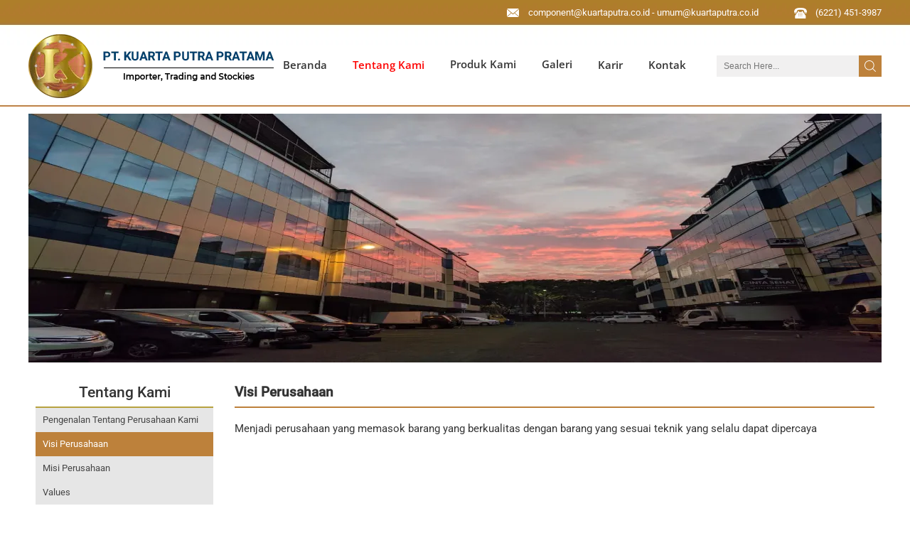

--- FILE ---
content_type: text/html;charset=UTF-8
request_url: https://www.kuartaputra.com/Tentang-Kami/Visi-Perusahaan.html
body_size: 10822
content:
<!DOCTYPE html> 
<html lang='en-US'   itemscope itemtype='http://schema.org/ItemPage'>

<head>
<meta http-equiv='Content-Type' content='text/html;charset=utf-8' />
<style>@font-face {
  font-family: 'Economica';
  font-style: normal;
  font-weight: 400;
  font-display: swap;
  src: url(/~font/1a804f1d58ddbf355279affb0b223313.woff) format('woff');
}
@font-face {
  font-family: 'Open Sans';
  font-style: normal;
  font-weight: 400;
  font-stretch: normal;
  font-display: swap;
  src: url(/~font/b21b4060a8f37f4c4d82321b47a8b961.woff) format('woff');
}
@font-face {
  font-family: 'Open Sans';
  font-style: normal;
  font-weight: 500;
  font-stretch: normal;
  font-display: swap;
  src: url(/~font/fe2b50c43cc5c3499ba68d24f4239423.woff) format('woff');
}
@font-face {
  font-family: 'Open Sans';
  font-style: normal;
  font-weight: 600;
  font-stretch: normal;
  font-display: swap;
  src: url(/~font/256848f29d29fc2f07d1c471feeda653.woff) format('woff');
}
@font-face {
  font-family: 'PT Sans';
  font-style: normal;
  font-weight: 400;
  font-display: swap;
  src: url(/~font/4d801e4e79839462f9e3b60dac259c80.woff) format('woff');
}
@font-face {
  font-family: 'Raleway';
  font-style: normal;
  font-weight: 400;
  font-display: swap;
  src: url(/~font/1a41f3b203af47d979198dbb622d197f.woff) format('woff');
}
@font-face {
  font-family: 'Roboto';
  font-style: normal;
  font-weight: 300;
  font-stretch: normal;
  font-display: swap;
  src: url(/~font/56e4fa902defe5f73fcbdad7a50b0eba.woff) format('woff');
}
@font-face {
  font-family: 'Roboto';
  font-style: normal;
  font-weight: 400;
  font-stretch: normal;
  font-display: swap;
  src: url(/~font/3cf4a51199e4894ad9259280892a7317.woff) format('woff');
}
@font-face {
  font-family: 'Roboto';
  font-style: normal;
  font-weight: 500;
  font-stretch: normal;
  font-display: swap;
  src: url(/~font/6fd00d5509b030de8255ee689644162c.woff) format('woff');
}
</style>
<link rel='stylesheet' type='text/css' href='/~css/598_2.css'>

			<script type="text/javascript">
				var deferred_js = [];
				var later_fn = [];
				var last_deferred_js = [];
				var defer_on_load = false;
				var defer_on_activity = false;
				var defer_start = false;
				var defer_finish = false;
				function downloadJSAtOnload() {
					defer_on_load = true;
					//start_defer();
				}
				function downloadJSAtOnActivity(){
					defer_on_activity = true;
					start_defer();
				}
				function start_defer(){
					var ua = navigator.userAgent;
					if(defer_on_load && (defer_on_activity || ( ( /iPad/i.test(ua) || /iPhone OS/i.test(ua) ) || "ontouchstart" in window || "onmsgesturechange" in window )) && defer_start == false){
						defer_start = true;
						if (window.removeEventListener){
							window.removeEventListener("load", downloadJSAtOnload, false);
							window.removeEventListener("mousemove", downloadJSAtOnActivity, false);
							window.removeEventListener("scroll", downloadJSAtOnActivity, false);
						}else if (window.detachEvent){
							window.detachEvent("onload", downloadJSAtOnload);
							window.detachEvent("onmousemove", downloadJSAtOnActivity);
							window.detachEvent("onscroll", downloadJSAtOnActivity);
						}else{
							window.onload = null;
							window.onmousemove = null;
							window.onscroll = null;
						}
						for( var d = 0 ; d < deferred_js.length ; d++ ){
							var element = document.createElement("script");
							element.async = false;
							element.charset = "UTF-8";
							//element.setAttribute("crossorigin","*");
							element.src = deferred_js[d];
							document.body.appendChild(element);
						}
						for( var d = 0 ; d < last_deferred_js.length ; d++ ){
							var element = document.createElement("script");
							element.async = false;
							element.charset = "UTF-8";
							//element.setAttribute("crossorigin","*");
							element.src = last_deferred_js[d];
							document.body.appendChild(element);
						}
					}
				}
				if (window.addEventListener){
					window.addEventListener("load", downloadJSAtOnload, false);
					window.addEventListener("mousemove", downloadJSAtOnActivity, false);
					window.addEventListener("scroll", downloadJSAtOnActivity, false);
				}else if (window.attachEvent){
					window.attachEvent("onload", downloadJSAtOnload);
					window.attachEvent("onmousemove", downloadJSAtOnActivity);
					window.attachEvent("onscroll", downloadJSAtOnActivity);
				}else{
					window.onload = downloadJSAtOnload;
					window.onmousemove = downloadJSAtOnActivity;
					window.onscroll = downloadJSAtOnActivity;
				}
			</script>
			
	<title>Visi Perusahaan | Tentang Kami | PT.Kuarta Putra Pratama</title>
	<meta name="twitter:title" content="Visi Perusahaan | Tentang Kami | PT.Kuarta Putra Pratama">
	<meta property="og:title" itemprop="name" content="Visi Perusahaan | Tentang Kami | PT.Kuarta Putra Pratama">
	
					<meta itemprop="image" content="https://www.kuartaputra.com/~img/slide_5-fad44-2494_114-twebp80.webp">
					<meta name="twitter:image:src" content="https://www.kuartaputra.com/~img/slide_5-fad44-2494_114-twebp80.webp">
					<meta property="og:image" itemprop="image" content="https://www.kuartaputra.com/~img/slide_5-fad44-2494_114-twebp80.webp">
					
				<meta property="article:published_time" content="2016-09-07T13:32:02+07:00">
				
				<meta property="article:section" content="Tentang Kami">
				
		<meta name="twitter:card" content="summary_large_image">
		<meta property="og:url" itemprop="url" content="https://www.kuartaputra.com/Tentang-Kami/Visi-Perusahaan.html">
		<meta property="og:type" content="article">


<!-- Global Variables : Head HTML -->
<script src='/~sjs/jquery.min.js'></script><style>.diagonalTitle {	background-color: #0060a7;	transform: skewX(30deg);	transform-origin: top;	margin: 10px;	/* Zentriert den Inhalt */	display: flex;	justify-content: left;padding-left:25px;padding-right:40px;padding-top:10px;padding-bottom:10px;	align-items: left;background-image: linear-gradient(to right, #0060a7 , white);}.diagonalTitle > span {	transform: skewX(-30deg);}.diagonal {	background-color: #0060a7;	transform: skewX(30deg);	transform-origin: top;	margin: 10px;	/* Zentriert den Inhalt */	display: flex;	justify-content: left;padding-left:25px;padding-right:40px;padding-top:10px;padding-bottom:10px;	align-items: left;background-image: linear-gradient(to right, #0060a7 , white);}.diagonal > span {	transform: skewX(-30deg);}.max_width_seratus_persen {	width:100% !important;	max-width:600px !important;	margin-left:auto;	margin-right:auto;}.border_tipuan {	border-left:5px solid rgba(0,0,0,0) !important;	border-right:5px solid rgba(0,0,0,0) !important;	box-sizing: border-box;	}	.center_desain {	text-align: center !important;}.ellipsis4 {    display: -webkit-box;    text-overflow: ellipsis;    overflow: hidden;    -webkit-line-clamp: 4;    -webkit-box-orient: vertical;}</style><script>$(function(){  $(".MotongText").each(function(i){    len=$(this).text().length;    if(len>160)    {      $(this).text($(this).text().substr(0,160)+'...');    }  });});</script>


			<script>

				var later_rendered = false;
				
				document.onreadystatechange = function(){
					console.log( document.readyState );
					if( document.readyState === 'complete' ){
						console.log( 'Ready State' );
						document.addEventListener( 'mousemove', render_delayed );
						document.addEventListener( 'touchstart', render_delayed );
						document.addEventListener( 'keypress', render_delayed );
						document.addEventListener( 'scroll', render_delayed );
					}
				}
			
				
				function render_delayed(){
					if( later_rendered == false ){
						console.log( 'Delayed Render!' );
						later_rendered = true;
			
						for (var i = 0; i < later_fn.length; ++i) {
							later_fn[i]();
						}
			
						//Remove all event listener
						document.removeEventListener( 'mousemove', render_delayed );
						document.removeEventListener( 'touchstart', render_delayed );
						document.removeEventListener( 'keypress', render_delayed );
						document.removeEventListener( 'scroll', render_delayed );
			
					}
					
				}
			</script>


		
			<link rel="alternate" media="only screen and (max-width: 640px)" href="https://www.kuartaputra.com/m/Tentang-Kami/Visi-Perusahaan.html" />
			<link rel="alternate" media="handheld" href="https://www.kuartaputra.com/m/Tentang-Kami/Visi-Perusahaan.html" />
		
			<link rel="canonical" href="https://www.kuartaputra.com/Tentang-Kami/Visi-Perusahaan.html" >
		
		<link rel="shortcut icon" href="/favicon.ico">
	
		<script type="text/javascript">
		var host = location.host.replace("www\.", "");
		host = host.replace("cdn\.", "");
		if(host.indexOf("m.") == 0){
			host = host.replace("m\.", "");
		}
		var protocol = "https:";
		</script>
	
		<script type="text/javascript">
			var host_api = "https://api.ikt.co.id/3299";
		</script>
	
		<script>
		function render_recaptcha(){

			console.log( 'Render Recaptcha' );
			var sr,tr; sr = document.createElement('script'); sr.type = 'text/javascript';
			sr.src = 'https://www.google.com/recaptcha/api.js'; sr.async = true;
			sr.onload = sr.onreadystatechange = function() {}
			tr = document.getElementsByTagName('script')[0]; tr.parentNode.insertBefore(sr, tr);
		}
		later_fn.push( render_recaptcha );
		</script>
		
			<!-- Load ALTCHA Widget Script -->
    		<script type='module' src='https://cdn.jsdelivr.net/npm/altcha/dist/altcha.min.js'></script>
			<style>
				.chacha{
					display:none !important;
				}
				.altcha[data-state='verified']{
					display: none;
				}

				/* ALTCHA Widget Label Override Styles */
				altcha-widget .altcha-label,
				altcha-widget label.altcha-label {
					position: static !important;
					display: block !important;
					visibility: visible !important;
					opacity: 1 !important;
					font-size: 14px !important;
					font-weight: normal !important;
					color: #333 !important;
					margin: 8px 0 !important;
					padding: 0 !important;
					line-height: 1.4 !important;
					text-align: left !important;
					background: transparent !important;
					border: none !important;
					width: auto !important;
					height: auto !important;
					top: auto !important;
					left: auto !important;
					right: auto !important;
					bottom: auto !important;
					z-index: auto !important;
					transform: none !important;
					overflow: visible !important;
					white-space: normal !important;
					text-indent: 0 !important;
					letter-spacing: normal !important;
					word-spacing: normal !important;
					text-decoration: none !important;
					text-transform: none !important;
					text-shadow: none !important;
					box-shadow: none !important;
					outline: none !important;
					float: none !important;
					clear: none !important;
					vertical-align: baseline !important;
				}
				
				/* ALTCHA Widget Container Styles */
				altcha-widget {
					display: block !important;
					position: relative !important;
					width: 100% !important;
					max-width: 400px !important;
					margin: 10px 0 !important;
					padding: 0 !important;
					background: transparent !important;
					border: none !important;
					box-sizing: border-box !important;
				}
				
				/* ALTCHA Input Field Styles */
				altcha-widget input[type='checkbox'],
				altcha-widget .altcha-checkbox {
					position: static !important;
					display: inline-block !important;
					visibility: visible !important;
					opacity: 1 !important;
					width: auto !important;
					height: auto !important;
					margin: 0 8px 0 0 !important;
					vertical-align: middle !important;
				}
				
				/* ALTCHA Text and Status */
				altcha-widget .altcha-text,
				altcha-widget .altcha-status {
					position: static !important;
					display: inline !important;
					visibility: visible !important;
					opacity: 1 !important;
					font-size: 14px !important;
					color: #333 !important;
					vertical-align: middle !important;
				}
			</style>
		

<!-- Inject App CSS -->
<link href='/~dist/assets/app.css' rel='stylesheet'>


</head>
<body>
					<!-- Google Font Preload Hack -->	
					<div style='opacity:0; display: block; position: fixed; visibility: hidden;'>
			
<span style="font-family: 'Economica'; font-weight: 400; font-style: normal">a</span>
<span style="font-family: 'Open Sans'; font-weight: 400; font-style: normal">a</span>
<span style="font-family: 'Open Sans'; font-weight: 500; font-style: normal">a</span>
<span style="font-family: 'Open Sans'; font-weight: 600; font-style: normal">a</span>
<span style="font-family: 'PT Sans'; font-weight: 400; font-style: normal">a</span>
<span style="font-family: 'Raleway'; font-weight: 400; font-style: normal">a</span>
<span style="font-family: 'Roboto'; font-weight: 300; font-style: normal">a</span>
<span style="font-family: 'Roboto'; font-weight: 400; font-style: normal">a</span>
<span style="font-family: 'Roboto'; font-weight: 500; font-style: normal">a</span>
		</div><div class='body style_2494_57'><!-- General JS - At the Top No Need To Refresh -->
<script type='text/javascript'>

//Dropdown Link!
function ikt_dropdown_link( target ){
	var target_selected_value = target.options[target.selectedIndex].value;
	if( target_selected_value.length > 0 ){
		window.location = target_selected_value;
	}
}

//We always set the cookie at server level and read it at client level
function ikt_get_cookie(cookie_name) {
	var name = cookie_name + '=';
	var cookie_arr = document.cookie.split(';');
	for(var i=0; i<cookie_arr.length; i++) {
		var cookie = cookie_arr[i];
		while (cookie.charAt(0)==' ') cookie = cookie.substring(1);
		if (cookie.indexOf(name) == 0) return cookie.substring(name.length,cookie.length);
	}
	return '';
}
//First used to reset the FBQ Purchase Flag
function ikt_set_cookie(cookie_name, cookie_value, expires) {
	var d = new Date();
	d.setTime(d.getTime() + (expires * 24 * 60 * 60 * 1000));
	expires = 'expires=' + d.toUTCString();
	document.cookie = cookie_name + '=' + cookie_value +'; ' + expires + ';domain=.' + host + ';path=/' ;
}
function ikt_get_query(variable)
{
       var query = window.location.search.substring(1);
       var vars = query.split('&');
       for (var i=0;i<vars.length;i++) {
               var pair = vars[i].split('=');
               if(pair[0] == variable){return pair[1];}
       }
       return('');
}

//Custom SetInterval and SetTimeout
//Override SetTimeout
setTimeout = (function( oldsetInterval){
    var _id = 0;
    var registered=[],
    f = function(a,b){
        var id = _id++;
        var timeout = b;
        var func = a;
        function intermittent(){
            func();
        }
        return registered[ id ] = oldsetInterval( intermittent, b )
    };
    f.clearAll = function(){
        var r;
        while( r = registered.pop()) { 
        	clearTimeout( r );
        }       
    };
    return f;    
})(window.setTimeout);

//Override SetInterval
setInterval = (function( oldsetInterval){
	var _id = 0;
    var registered=[],
    f = function(a,b){
		var id = _id++;
        return registered[ id ] = oldsetInterval(a,b)
    };
    f.clearAll = function(){
        var r;
        while( r = registered.pop()) { 
        	clearInterval( r );
        }       
    };
    return f;    
})(window.setInterval);

</script>
	

<!-- Global Variables : Top Body HTML -->

<!-- Inject App TOP HTML -->
<div data-barba='wrapper' id='barba_wrapper'>
<div data-barba='container' data-barba-namespace='detail_a_about' id='barba_container'>

<!-- Inject App HTML -->

<!-- Additional CSS Inside Body Container -->
<style type="text/css">
.fu { text-decoration: underline; }</style>


<div class='design_598_2' id='design'>
<header class='lay_598_5  ' id='ins_598_5'  ><div class='lay_598_1   data_3299_921'  itemscope itemtype='http://schema.org/Thing' ><a class='style_2494_55 data_598_1 link' href='mailto:component@kuartaputra.co.id - umum@kuartaputra.co.id' >component@kuartaputra.co.id - umum@kuartaputra.co.id</a><a class='style_2494_55 data_598_3 link' href='tel:PT. KUARTA PUTRA PRATAMA' >(6221) 451-3987</a><meta itemprop='name' content='Header Contact Information' /></div><div class='lay_2494_110   data_2494_496'  itemscope itemtype='http://schema.org/Thing' ><a class='data_2494_340 link' href='https://www.kuartaputra.com/' ><img itemprop='image'  class='style_3299_110' src='https://www.kuartaputra.com/~img/1_logo-8baba-3299_117-t3299_110.webp' alt='Logo' /></a><meta itemprop='name' content='Logo' /></div><nav class='lay_598_6   data_2494_500'  ><a class='style_598_1 data_598_12 link' href='https://www.kuartaputra.com/' >Beranda</a><a class='active style_598_1 data_598_13 c_598_1 link' href='https://www.kuartaputra.com/Tentang-Kami.htm'>Tentang Kami</a><div class='lay_3299_324 popup   data_598_14'  ><div class='style_598_1 data_3299_985 text'  >Produk Kami</div><div class='lay_3299_325  popup_target  data_3299_986'  ><a  class='style_2494_60 c_3299_23' href='https://www.kuartaputra.com/Produk-Kami/Lightning-Protection.htm'  rel='tag'    ><span>Lightning Protection</span></a><a  class='style_2494_60 c_3299_24' href='https://www.kuartaputra.com/Produk-Kami/Retail.htm'  rel='tag'    ><span>Retail</span></a><a  class='style_2494_60 c_3299_25' href='https://www.kuartaputra.com/Produk-Kami/High-Voltage-Power.htm'  rel='tag'    ><span>High Voltage Power</span></a><a  class='style_2494_60 c_3299_26' href='https://www.kuartaputra.com/Produk-Kami/Medium-Voltage-Power.htm'  rel='tag'    ><span>Medium Voltage Power</span></a><a  class='style_2494_60 c_3299_31' href='https://www.kuartaputra.com/Produk-Kami/Mekanikal-Elektrikal-Plumbing.htm'  rel='tag'    ><span>Mekanikal Elektrikal Plumbing</span></a><a  class='style_2494_60 c_3299_39' href='https://www.kuartaputra.com/Produk-Kami/Sound-System.htm'  rel='tag'    ><span>Sound System</span></a></div></div><div class='lay_3299_324 popup   data_598_16'  ><div class='style_598_1 data_3299_985 text'  >Galeri</div><div class='lay_3299_325  popup_target  data_3299_986'  ><a  class='style_2494_60 c_3299_29' href='https://www.kuartaputra.com/Galeri/Foto.htm'  rel='tag'    ><span>Foto</span></a><a  class='style_2494_60 c_3299_30' href='https://www.kuartaputra.com/Galeri/Video.htm'  rel='tag'    ><span>Video</span></a></div></div><a class='style_598_1 data_598_55 c_2494_16 link' href='https://www.kuartaputra.com/Karir.htm' >Karir</a><a class='style_598_1 data_598_19 link' href='https://www.kuartaputra.com/Page/Hubungi-Kami.html' >Kontak</a></nav><form class='lay_598_4 style_598_10   data_2494_497'  method='post' action='https://kuartaputra.com/~secure/search.php'  ><div class='data_598_6 innerform form'  ><label  for='data-2494_497-598_6'><span></span><span class='description'></span></label><input  type='text' id='data-2494_497-598_6' name='keyword' class='single input '  required  placeholder='Search Here...'  /></div><input  class='data_598_7  style_2494_59' type='submit' value='' /><div class=' form'  ><input  type='hidden' name='category_id' value='3299_22' /></div><div id='hidden_2494_497' class='hidden_2494_497'><input type='hidden' name='layout_id' value='598_4' /><input type='hidden' name='instance_type' value='data' /><input type='hidden' name='instance_id' value='2494_497' /><input type='hidden' name='action' value='SEARCH' />
							<script type='text/javascript'>
							var secure_input	= document.createElement('input');
							secure_input.type	= 'hidden';
							secure_input.name	= 'secure';
							secure_input.value	= 'ef73125000e6fda2e4d3b7813ba55ec3';
							var secure_list_container = document.getElementsByClassName('hidden_2494_497');
							for ( i = 0 ; i < secure_list_container.length ; i++ ){
								secure_list_container[i].appendChild(secure_input);
							}
							</script>
												</div></form></header><div class='lay_598_25  ' id='ins_598_9'  ><img class='style_598_9 data_598_40' src='https://www.kuartaputra.com/~img/slide_5-286df-2494_114-t598_9.webp' alt='Visi Perusahaan'  /><div class='lay_2494_118   data_2494_353'  ><h2 class='style_2494_61'>Tentang Kami</h2><a  class='style_2494_60' href='https://www.kuartaputra.com/Tentang-Kami/Pengenalan-Tentang-Perusahaan-Kami.html'    ><span>Pengenalan Tentang Perusahaan Kami</span></a><a  class='active style_2494_60' href='https://www.kuartaputra.com/Tentang-Kami/Visi-Perusahaan.html'   ><span>Visi Perusahaan</span></a><a  class='style_2494_60' href='https://www.kuartaputra.com/Tentang-Kami/Misi-Perusahaan.html'    ><span>Misi Perusahaan</span></a><a  class='style_2494_60' href='https://www.kuartaputra.com/Tentang-Kami/Values.html'    ><span>Values</span></a></div><div class='lay_2494_217   data_598_41'  ><h1 class='style_2494_44 data_2494_734 text'  >Visi Perusahaan</h1><div class='style_598_5 data_2494_735 text'  >Menjadi perusahaan yang memasok barang yang berkualitas dengan barang yang sesuai teknik yang selalu dapat dipercaya<br></div></div></div><footer class='lay_598_13  ' id='ins_598_8'  itemscope itemtype='http://schema.org/Thing' ><div class='lay_3299_298   data_3299_933'  itemscope itemtype='http://schema.org/Thing' ><a class='data_3299_932 ~a_AUTOMATIC~ link' href='https://www.kuartaputra.com/Other-Information/Logo.html' ><img itemprop='image'  class='style_3299_111' src='https://www.kuartaputra.com/~img/logo_footoer-697ce-3299_118-t3299_111.webp' alt='Logo' /></a><meta itemprop='name' content='Logo' /></div><div class='lay_2494_126   data_2494_400'  itemscope itemtype='http://schema.org/Thing' ><div class='style_2494_46 data_2494_389 text'  >PT. KUARTA PUTRA PRATAMA</div><div class='style_2494_46 data_3299_995 text'  >Opening Time : 08.00 - 17.00 wib</div><div class='style_2494_46 data_2494_391 text'  >Alamat : <span itemprop='description'>Komplek Gading Bukit Indah Blok H/23 <br>Jl. Bukit Gading Raya - Kelapa Gading Permai <br>Jakarta Utara - 14240</span></div><div class='style_2494_46 data_2494_395 text'  >Telp : (6221) 451-3987</div><div class='style_2494_46 data_3299_994 text'  >Fax : (6221) 451-6479</div><div class='style_2494_46 data_2494_393 text'  >Email : component@kuartaputra.co.id - umum@kuartaputra.co.id</div><meta itemprop='name' content='Header Contact Information' /></div><div class='lay_2494_124   data_2494_398'  ><div class='style_2494_68 data_2494_390 text'  >Other Links</div><a class='active style_2494_66 data_2494_380 c_598_1 link' href='https://www.kuartaputra.com/Tentang-Kami.htm'>About Us</a><a class='style_2494_66 data_2494_381 c_3299_29 link' href='https://www.kuartaputra.com/Galeri/Foto.htm' >Gallery</a><a class='style_2494_66 data_2494_382 c_3299_27 link' href='https://www.kuartaputra.com/Testimonial.htm' >Testimonial</a><a class='style_2494_66 data_2494_384 c_2494_16 link' href='https://www.kuartaputra.com/Karir.htm' >Career</a><a class='style_2494_66 data_2494_1024 link' href='https://www.kuartaputra.com/Page/Hubungi-Kami.html' >Contact Us</a><a class='style_2494_66 data_2494_383 c_2494_17 link' href='https://www.kuartaputra.com/FAQ.htm' >FAQ</a><a class='style_2494_66 data_3299_998 link' href='https://www.kuartaputra.com/.html' >Warning</a></div><div class='lay_2494_128   data_2494_403'  ><div class='style_2494_68 data_2494_401 text'  >Social Media</div><div class='lay_598_12   data_2494_402'  ><div class='lay_598_11  '  ><a class='data_598_27 link' href='http://www.facebook.com' target='_blank' rel='author' ><img itemprop='image'  class='style_598_14' src='https://www.kuartaputra.com/~img/social_1-b1de1-598_5-t598_14.webp' alt='Facebook' /></a></div><div class='lay_598_11  '  ><a class='data_598_27 link' href='http://youtube.com' target='_blank' rel='author' ><img itemprop='image'  class='style_598_14' src='https://www.kuartaputra.com/~img/social_3-581ff-2494_34-t598_14.webp' alt='In' /></a></div><div class='lay_598_11  '  ><a class='data_598_27 link' href='https://www.instagram.com/kuartaputrapratama/?hl=id' target='_blank' rel='author' ><img itemprop='image'  class='style_598_14' src='https://www.kuartaputra.com/~img/social_2-3a26f-2494_35-t598_14.webp' alt='Instagram' /></a></div></div></div><div class='data_2494_352 text'  ></div><div class='lay_2494_202   data_598_25'  ><div class='style_2494_56 data_2494_657 text'  ><span itemprop='description'>Copyright © 2019 - PT.Kuarta Putra Pratama All Rights Reserved</span>,</div><a class='style_2494_56 data_2494_658 link'  href='https://www.ikt.co.id' rel='nofollow'  target='_blank' >Jasa Pembuatan Website by <i>IKT</i></a><a class='style_2494_56 data_2494_650 link'  onclick='return ikt_force_mobile(true);' href='https://www.kuartaputra.comhttps://www.kuartaputra.com/m/Tentang-Kami/Visi-Perusahaan.html' >Link Mobile</a></div><meta itemprop='name' content='Footer Copyright Information' /></footer><div class='overlay' style='z-index:9999;'><div class='popup_warper_centered'><div id='popup_loading' class='popup_window'><div class='lay_2346_45  '  ><div class='style_598_7 data_2346_126 text'  ><span class='fcffffff'><span class='facenter'><b>Loading Now</b><br>Please Wait</span></span></div></div></div></div></div>
</div>
<script type='text/javascript'>
	window.mobilecheck = function() {
		var check = false;
		(function(a,b){if(/(android|bb\d+|meego).+mobile|avantgo|bada\/|blackberry|blazer|compal|elaine|fennec|hiptop|iemobile|ip(hone|od)|iris|kindle|lge |maemo|midp|mmp|mobile.+firefox|netfront|opera m(ob|in)i|palm( os)?|phone|p(ixi|re)\/|plucker|pocket|psp|series(4|6)0|symbian|treo|up\.(browser|link)|vodafone|wap|windows ce|xda|xiino/i.test(a)||/1207|6310|6590|3gso|4thp|50[1-6]i|770s|802s|a wa|abac|ac(er|oo|s\-)|ai(ko|rn)|al(av|ca|co)|amoi|an(ex|ny|yw)|aptu|ar(ch|go)|as(te|us)|attw|au(di|\-m|r |s )|avan|be(ck|ll|nq)|bi(lb|rd)|bl(ac|az)|br(e|v)w|bumb|bw\-(n|u)|c55\/|capi|ccwa|cdm\-|cell|chtm|cldc|cmd\-|co(mp|nd)|craw|da(it|ll|ng)|dbte|dc\-s|devi|dica|dmob|do(c|p)o|ds(12|\-d)|el(49|ai)|em(l2|ul)|er(ic|k0)|esl8|ez([4-7]0|os|wa|ze)|fetc|fly(\-|_)|g1 u|g560|gene|gf\-5|g\-mo|go(\.w|od)|gr(ad|un)|haie|hcit|hd\-(m|p|t)|hei\-|hi(pt|ta)|hp( i|ip)|hs\-c|ht(c(\-| |_|a|g|p|s|t)|tp)|hu(aw|tc)|i\-(20|go|ma)|i230|iac( |\-|\/)|ibro|idea|ig01|ikom|im1k|inno|ipaq|iris|ja(t|v)a|jbro|jemu|jigs|kddi|keji|kgt( |\/)|klon|kpt |kwc\-|kyo(c|k)|le(no|xi)|lg( g|\/(k|l|u)|50|54|\-[a-w])|libw|lynx|m1\-w|m3ga|m50\/|ma(te|ui|xo)|mc(01|21|ca)|m\-cr|me(rc|ri)|mi(o8|oa|ts)|mmef|mo(01|02|bi|de|do|t(\-| |o|v)|zz)|mt(50|p1|v )|mwbp|mywa|n10[0-2]|n20[2-3]|n30(0|2)|n50(0|2|5)|n7(0(0|1)|10)|ne((c|m)\-|on|tf|wf|wg|wt)|nok(6|i)|nzph|o2im|op(ti|wv)|oran|owg1|p800|pan(a|d|t)|pdxg|pg(13|\-([1-8]|c))|phil|pire|pl(ay|uc)|pn\-2|po(ck|rt|se)|prox|psio|pt\-g|qa\-a|qc(07|12|21|32|60|\-[2-7]|i\-)|qtek|r380|r600|raks|rim9|ro(ve|zo)|s55\/|sa(ge|ma|mm|ms|ny|va)|sc(01|h\-|oo|p\-)|sdk\/|se(c(\-|0|1)|47|mc|nd|ri)|sgh\-|shar|sie(\-|m)|sk\-0|sl(45|id)|sm(al|ar|b3|it|t5)|so(ft|ny)|sp(01|h\-|v\-|v )|sy(01|mb)|t2(18|50)|t6(00|10|18)|ta(gt|lk)|tcl\-|tdg\-|tel(i|m)|tim\-|t\-mo|to(pl|sh)|ts(70|m\-|m3|m5)|tx\-9|up(\.b|g1|si)|utst|v400|v750|veri|vi(rg|te)|vk(40|5[0-3]|\-v)|vm40|voda|vulc|vx(52|53|60|61|70|80|81|83|85|98)|w3c(\-| )|webc|whit|wi(g |nc|nw)|wmlb|wonu|x700|yas\-|your|zeto|zte\-/i.test(a.substr(0,4)))check = true})(navigator.userAgent||navigator.vendor||window.opera);
		var ua = navigator.userAgent || navigator.vendor || window.opera;
		if(	ua.indexOf('FBAN') > -1 || ua.indexOf('FBAV') > -1 ){
			check = true;
		}
		return check;
	}
	
	//host is setted at our HTMLGenerator when we are generating the META Data
	domain = '.' + host;
	var mobile_checked = mobilecheck();
	if( mobile_checked ){
		document.cookie = '__cf_mob_redir = 0; domain=' + domain;
		console.log(' THIS IS MOBILE ');
	}
	document.cookie = 'mobilecheck=' + mobile_checked + '; path=/; domain=' + domain;
	if(ikt_get_cookie('mobilecheck') != mobile_checked){
		document.cookie = 'mobilecheck=' + mobile_checked + '; path=/; domain=' + domain;
	}
	
	function ikt_force_mobile(mobile){
		if(mobile == true){
			document.cookie = 'mobile=true; path=/; domain=' + domain;
		}else{
			document.cookie = 'mobile=false; path=/; domain=' + domain;
			document.cookie = '__cf_mob_redir = 0; domain=' + domain;
		}
		return true;
	}
</script>
	<script type='text/javascript'>
			if((mobilecheck() == true && ikt_get_cookie('mobile') != 'false') || ikt_get_cookie('mobile') == 'true'){
				window.location='https://www.kuartaputra.com/m/Tentang-Kami/Visi-Perusahaan.html';
			}</script>
<script src='/~sjs/dms.js'></script>

			<script type='text/javascript'>
				var search_parameter = null;
				console.log( search_parameter );
			</script>
		
<script type='text/javascript'>
var ikt_filter_parameter = new Object();
//ikt_filter_base_category_id is setted when we are adding a search by category which searches all category below it
var ikt_filter_base_category_id = '';
$(document).ready(function () {
	//Prevent filtering when there are no search_group / search_tag
	var has_search_group = false;
	var has_search_tag = false;
	if($('.search_group').length){
		has_search_group = true;
	}
	if($('.search_tag').length){
		has_search_tag = true;
	}

	if(has_search_group || has_search_tag){
		$('.search_category,.search_group,.search_tag').change(function(e){
			e.preventDefault();
			var id = $(this).val();
			var type = $(this).attr('name');
			ikt_filter_parameter[type] = id;
			ikt_filter_list(type, id);
		});
		ikt_filter_updating = true;
		$('.search_category,.search_group,.search_tag').change();
		ikt_filter_updating = false;
	}
	
	//First default to our CATEGORY :|
	if(ikt_filter_base_category_id != ''){
		ikt_filter_parameter['base_category_id'] = ikt_filter_base_category_id;
	}else{
		ikt_filter_parameter['base_category_id'] = ikt_filter_parameter['category_id'];
	}
	ikt_filter_list('category_id', $('.search_category').val());
	if( typeof search_parameter != 'undefined' && search_parameter != null ){
		if( typeof search_parameter['date_from'] != 'undefined' ){
			$('input[name="date_from"]').val( search_parameter['date_from'] );
		}
		if( typeof search_parameter['date_to'] != 'undefined' ){
			$('input[name="date_to"]').val( search_parameter['date_to'] );
		}
		if( typeof search_parameter['voucher'] != 'undefined' ){
			$('input[name="voucher"]').val( search_parameter['voucher'] );
		}
		if( typeof search_parameter['category_id'] != 'undefined' ){
			$('input[name="category_id"]').val( search_parameter['category_id'] );
		}
		if( typeof date_from_changed === 'function' ){
			date_from_changed();
		}
		if( search_parameter['keyword'] ){
			$('input[name="keyword"]').val( search_parameter['keyword'] );
		}
	}
});

	var ikt_filter_updating = false;
	function ikt_filter_list(type, id){
		if(ikt_filter_updating){
			//IGNORE BECUASE we are currently updating our list!
			return '';
		}
		var sendvars = ikt_filter_parameter;
		sendvars['action'] = 'FILTER';
		ikt_filter_updating = true;
		$.ajax({
			xhrFields: { withCredentials: true}, 
			type: 'POST',
			url: protocol + '//' + host + '/~secure/search.php',
			data: sendvars,
			success: function(result) {
				console.log('ikt_filter_list > ~secure/search Success!');
				//console.log(sendvars);
				//console.log(result);
				if(result.indexOf('ERROR') == -1){
					var parsed_result = JSON.parse(result);
					//console.log(parsed_result);
					var category_ids = parsed_result['category_ids'];
					//Never use group_ids anylonger, instead use the Real Group Name IDS
					//var group_ids = parsed_result['group_ids'];
					var tag_ids = parsed_result['tag_ids'];
					//HIDE ALL TAG That do not exists on our tag_ids :|
					type = sendvars['type'];
					//DO NOT UPDATE ANYTHING IF all array are empty
					var all_reset = false;
					
					if(category_ids.length == 0 && /* group_ids.length == 0 && */ tag_ids == 0 && type != 'category_id'){
						all_reset = true
						//Reset one more time but this time, based on our category_id :|
						ikt_filter_list('category_id', ikt_filter_parameter['category_id']);
					}else{
						ikt_update_list('.search_category', category_ids, true);
						$.each ( parsed_result, function(index, value) {
							if(index != 'category_ids' && index != 'tag_ids'){
								//console.log('[name="group-' + index + '_id"]' + ' : ' +  value);
								ikt_update_list('.search_group[name="group-' + index + '_id"]', value, true);
							}
						});
						//ikt_update_list('group', group_ids, type != 'group_id');
						//ikt_update_list('tag', tag_ids, type != 'tag_id');
						
						//console.log(parsed_result);
					}
					
				}else{
					//console.log(result);
				}
				ikt_filter_updating = false;
			}
		});
	}
	function ikt_update_list ( listname , arr , filter ){
		if(Array.isArray(arr) == false){
		//Only do this if the ARR is not an array
			arr = arr.split(',');
		}
		var list = $(listname);
		var listItems = $(listname + ' option');
		var i = 0;
		var first_product = $(listname + ' option:selected');
		var first_value = first_product.val();
		var first_value_exists = $.inArray(first_value, arr) >= 0;
		var default_product = '';
		listItems.each(function(idx, li) {
			var product = $(li);
			var product_val = product.val();
			if( 
					product_val == '' || !filter || $.inArray(product_val, arr) >= 0 || (listname == '.search_category' && i == 0) || 
					(listname == '.search_category' && first_value != '' && first_value == product_val)
				){
				if(default_product == ''){
					default_product = product;
				}
				product.removeClass('hidden');
			}else{
				product.addClass('hidden');
			}
			i++;
		});
		if(filter && first_value_exists == false && first_value != ''){
			if(listname == '.search_category'){
				//ONLY The category default to first selection , the other default to EMPTY
				//console.log('Change the first_value ' + first_value + ' INTO ' + default_product.val());
				list.val(default_product.val());
			}else{
				list.val('');
			}
		}
	}
</script>
	
		<script>
		function fbq_track_add(item_id, amount){

		}
		function fbq_track_purchase(order_id, value, item_ids){

		}
		function fbq_track_checkout(target_lvl){

		}
		function fbq_track_lead(info){

		}
		function fbq_track_complete(info){

		}

		</script>
		<!-- MIDTRANS PLACEHOLDER -->
</div>
</div>

<!-- Global Variables : Bottom Body HTML -->

<!-- Inject App JS -->
<script src='/~dist/assets/app.js'></script>



<!-- Global Variables : Bottom Body HTML -->

<!-- Inject App JS -->
</div></body>
	</html>
	

--- FILE ---
content_type: text/css
request_url: https://www.kuartaputra.com/~css/598_2.css
body_size: 3025
content:
/* Default CSS */

	
/* Prevent Horizontal Scrolling on a Very Big Images */
/* Default FIXED CSS Style */
* { margin: 0px; padding: 0px; clear: both; vertical-align:top; }

option { padding: 5px; }
img { display: block; }


/* Used for INLINE-BLOCK Elements and its Parent */
.DATA { font-size: 0px; }
.e_iblock { vertical-align: top; display: inline-block; }

/* Default CHANGEABLE GLOBALLY CSS Style */
label { font-family: 'Tahoma'; font-size: 12px; text-align: justify; }
p  { line-height: 150%; }
div { line-height: 150%; }
h1 { font-family: 'Georgia'; font-size: 36px; font-weight: normal; }
h2 { font-family: 'Century Gothic'; font-size: 18px; font-weight: normal; }
a { font-family: inherit; color: inherit; font-size: inherit; }
a>img { border:0px; }
.button { text-decoration: underline; font-family: 'Verdana'; color: #000000; font-size: 12px; }
.LINK>span { display: block; }
.LINK>span.last_invoice_id { display:inline-block; }
.LINK>span.last_cart_total { display:inline-block; }
.box { width:25px; vertical-align:middle; display:inline-block; }
.label { display: block; }
.description { display: block; }
input {	-webkit-box-sizing: border-box;	-moz-box-sizing: border-box; box-sizing: border-box; border: none; background-color: transparent; }
textarea {	-webkit-box-sizing: border-box;	-moz-box-sizing: border-box; box-sizing: border-box; border: none; resize: none;  }
.hide_text { text-indent: -9999px; }
.hidden { display:none !important; } 

.popup_window_source { overflow: hidden; }
.popup_window { display:none; }
.popup_warper { display: inline-block;  position: relative; margin-top: 50px; } 
.popup_warper_centered { display: inline-block;  position: relative; top: 50%; -webkit-transform: translateY(-50%); -ms-transform: translateY(-50%); transform: translateY(-50%); }
.overlay { left: 0px; top: 0px; display:none;  overflow-y:auto; width: 100%; height: 100%; position: fixed; background-color: rgba(0,0,0,0.75); text-align:center;  }
input[type='submit'] { cursor: pointer; }

ul { margin-left: 50px;} 
ol { margin-left: 50px; } 

.vis_hidden { display:none !important; }
.notransition { -webkit-transition: none !important; -moz-transition: none !important; -o-transition: none !important; -ms-transition: none !important; transition: none !important; }



/* Generated CSS */

.body { overflow-x: hidden;   min-width: 1200px; }
.design_598_2 { min-height: 100vh;   position:relative; width: 1200px;  min-height: 650px;  text-align: center;  margin-left:auto; margin-right:auto;  }
.fu { text-decoration: underline; }
.fcffffff { color: #ffffff; }
.facenter {  display:block; text-align: center; }
.style_2494_57 {  display: block;  padding-top: 1px;  background-image: url('https://www.kuartaputra.com/~img/sgsdfsgg-13e3c-3299_115-twebp80.webp'),url('https://www.kuartaputra.com/~img/dghdghdhgg-3d6b8-3299_116-twebp80.webp') ;  background-position: left bottom,left top ;  background-repeat: repeat-x,repeat-x ;   }
.style_2494_55 {  font-family: 'Roboto', 'Arial';  font-weight: 400;  font-style: normal;  text-decoration: none;  text-align: left;  font-size: 8pt;  letter-spacing: 0px;  color: #757575;   }
.style_3299_110 {  display : inline-block;  aspect-ratio: 346/90;   }
.style_598_1 {  margin-left:8px; margin-right:8px; padding-left:10px; padding-top:5px; padding-right:10px; padding-bottom:5px; font-family: 'Open Sans', 'Arial';  font-weight: 600;  font-style: normal;  text-decoration: none;  text-align: center;  font-size: 11pt;  letter-spacing: 0px;  color: #343434;  -webkit-transition: all 0.15s ease-in 0s; -moz-transition: all 0.15s ease-in 0s; -ms-transition: all 0.15s ease-in 0s; -o-transition: all 0.15s ease-in 0s; transition: all 0.15s ease-in 0s;   }
.style_598_1:hover {  font-family: 'Open Sans', 'Arial';  font-weight: 600;  font-style: normal;  text-decoration: none;  text-align: center;  font-size: 11pt;  letter-spacing: 0px;  color: #fd0100;  }
.style_598_1.active {  font-family: 'Open Sans', 'Arial';  font-weight: 600;  font-style: normal;  text-decoration: none;  text-align: center;  font-size: 11pt;  letter-spacing: 0px;  color: #fd0100;  }
input:checked + .style_598_1 {  font-family: 'Open Sans', 'Arial';  font-weight: 600;  font-style: normal;  text-decoration: none;  text-align: center;  font-size: 11pt;  letter-spacing: 0px;  color: #fd0100;  }
.style_2494_60 {  display:block; background-color:#e6e6e6; padding-left:10px; padding-top:5px; padding-right:5px; padding-bottom:5px; font-family: 'Roboto', 'Verdana';  font-weight: 400;  font-style: normal;  text-decoration: none;  text-align: left;  font-size: 10pt;  letter-spacing: 0px;  color: #454545;  -webkit-transition: all 0.15s ease-in 0s; -moz-transition: all 0.15s ease-in 0s; -ms-transition: all 0.15s ease-in 0s; -o-transition: all 0.15s ease-in 0s; transition: all 0.15s ease-in 0s;   }
.style_2494_60:hover {  background-color:#bd813b; font-family: 'Roboto', 'Verdana';  font-weight: 400;  font-style: normal;  text-decoration: none;  text-align: left;  font-size: 10pt;  letter-spacing: 0px;  color: #ffffff;  }
.style_2494_60.active {  background-color:#bd813b; font-family: 'Roboto', 'Verdana';  font-weight: 400;  font-style: normal;  text-decoration: none;  text-align: left;  font-size: 10pt;  letter-spacing: 0px;  color: #ffffff;  }
input:checked + .style_2494_60 {  background-color:#bd813b; font-family: 'Roboto', 'Verdana';  font-weight: 400;  font-style: normal;  text-decoration: none;  text-align: left;  font-size: 10pt;  letter-spacing: 0px;  color: #ffffff;  }
.style_2494_59 {  background-color:#bd813b; padding-left:16px; padding-top:5px; padding-right:16px; padding-bottom:5px; background-image: url('https://www.kuartaputra.com/~img/search_16x16-76eed-3299_122-twebp80.webp') ;  background-position: center center ;  background-repeat: no-repeat ;  text-decoration: none;  font-weight: normal;  font-style: normal;  text-align: left;  font-size: 11pt;  font-family: 'Verdana';  letter-spacing: 0px;  color: #000000;  -webkit-transition: all 0.15s ease-in 0s; -moz-transition: all 0.15s ease-in 0s; -ms-transition: all 0.15s ease-in 0s; -o-transition: all 0.15s ease-in 0s; transition: all 0.15s ease-in 0s;   }
.style_2494_59:hover {  text-decoration: none;  font-weight: normal;  font-style: normal;  text-align: left;  font-size: 11pt;  font-family: 'Verdana';  letter-spacing: 0px;  color: #000000;  }
.style_2494_59.active {  text-decoration: none;  font-weight: normal;  font-style: normal;  text-align: left;  font-size: 11pt;  font-family: 'Verdana';  letter-spacing: 0px;  color: #000000;  }
input:checked + .style_2494_59 {  text-decoration: none;  font-weight: normal;  font-style: normal;  text-align: left;  font-size: 11pt;  font-family: 'Verdana';  letter-spacing: 0px;  color: #000000;  }
									.style_598_10>.innerform>label {  display:inline-block;  text-decoration: none;  font-weight: normal;  font-style: normal;  text-align: left;  font-size: 11pt;  font-family: 'Verdana';  letter-spacing: 0px;  color: #000000;  width:0px;  }
									.style_598_10>.innerform>label>.description {  text-decoration: none;  font-weight: normal;  font-style: normal;  text-align: left;  font-size: 11pt;  font-family: 'Verdana';  letter-spacing: 0px;  color: #000000;  }
									.style_598_10>.innerform>label.box {  display:inline-block;  }
									.style_598_10>.innerform>.single {  display:inline-block;  height:30px;  padding-left:10px;  }
									.style_598_10>.innerform>.multi {  display:inline-block;  padding-left:10px;  }
									.style_598_10>.innerform>.input {  text-decoration: none;  font-weight: normal;  font-style: normal;  text-align: left;  font-size: 9pt;  font-family: 'Arial';  letter-spacing: 0px;  color: #474747;  width:200px;  background-color:#f1f0f0;  background-repeat:no-repeat;  }
.style_598_9 {  display : inline-block;  aspect-ratio: 1200/350;   }
.style_2494_44 {  font-family: 'Roboto', 'Verdana';  font-weight: 400;  font-style: normal;  text-decoration: none;  text-align: left;  font-size: 14pt;  letter-spacing: 0px;  color: #cc6403;   }
.style_598_5 {  font-family: 'Roboto', 'Arial';  font-weight: 400;  font-style: normal;  text-decoration: none;  text-align: left;  font-size: 11pt;  letter-spacing: 0px;  color: #343434;   }
.style_3299_111 {  display : inline-block;  aspect-ratio: 30/30;   }
.style_2494_46 {  font-family: 'Roboto', 'Arial';  font-weight: 400;  font-style: normal;  text-decoration: none;  text-align: left;  font-size: 11pt;  letter-spacing: 0px;  color: #757575;   }
.style_2494_68 {  margin-bottom:20px; font-family: 'Open Sans', 'Arial';  font-weight: 600;  font-style: normal;  text-decoration: none;  text-align: left;  font-size: 10pt;  letter-spacing: 0px;  color: #2f4e77;      font-size: 10.5pt!important;  }
.style_2494_66 {  width:130px; margin-right:5px; font-family: 'Roboto', 'Arial';  font-weight: 400;  font-style: normal;  text-decoration: none;  text-align: left;  font-size: 10pt;  letter-spacing: 0px;  color: #343434;  -webkit-transition: all 0.15s ease-in 0s; -moz-transition: all 0.15s ease-in 0s; -ms-transition: all 0.15s ease-in 0s; -o-transition: all 0.15s ease-in 0s; transition: all 0.15s ease-in 0s;   }
.style_2494_66:hover {  font-family: 'Roboto', 'Arial';  font-weight: 400;  font-style: normal;  text-decoration: none;  text-align: left;  font-size: 10pt;  letter-spacing: 0px;  color: #fd0100;  }
.style_2494_66.active {  font-family: 'Roboto', 'Arial';  font-weight: 400;  font-style: normal;  text-decoration: none;  text-align: left;  font-size: 10pt;  letter-spacing: 0px;  color: #fd0100;  }
input:checked + .style_2494_66 {  font-family: 'Roboto', 'Arial';  font-weight: 400;  font-style: normal;  text-decoration: none;  text-align: left;  font-size: 10pt;  letter-spacing: 0px;  color: #fd0100;  }
.style_598_14 {  display : inline-block;  aspect-ratio: 20/20;   }
.style_2494_56 {  font-family: 'Roboto', 'Arial';  font-weight: 400;  font-style: normal;  text-decoration: none;  text-align: left;  font-size: 9pt;  letter-spacing: 0px;  color: #343434;   }
.style_2494_61 {  border-bottom:2px solid #b7a240; padding-bottom:8px; font-family: 'Roboto', 'Verdana';  font-weight: 500;  font-style: normal;  text-decoration: none;  text-align: center;  font-size: 16pt;  letter-spacing: 0px;  color: #343434;   }
.style_598_7 {  text-decoration: none;  font-weight: normal;  font-style: normal;  text-align: left;  font-size: 14pt;  font-family: 'Arial';  letter-spacing: 0px;  color: #878787;   }
.lay_598_1 {  text-align:right; display:block; position:relative; padding-top:1px;  }
.lay_2494_110 {  display:block; position:relative; padding-top:1px;  }
.lay_3299_324>.popup_target { z-index: 100; margin-left: 0px; margin-top: 0px; visibility: hidden; opacity: 0;   -webkit-transition: all 0.15s ease-in 0s; -moz-transition: all 0.15s ease-in 0s; -ms-transition: all 0.15s ease-in 0s; -o-transition: all 0.15s ease-in 0s; transition: all 0.15s ease-in 0s;  }
.lay_3299_324:hover>.popup_target { margin-left: 0px; margin-top: 0px; visibility: visible; opacity: 1;  }
.lay_3299_325 {  width:200px; display:block; position:relative;  }
.lay_598_6 {  text-align:right; display:block; position:relative; padding-top:1px;  }
.lay_598_4 {  text-align:right; display:block; position:relative;  }
.lay_598_5 {  text-align:right; min-height:148px; display:block; position:relative; padding-top:1px;  }
.lay_2494_217 {  display:block; position:relative;  }
.lay_598_25 {  min-height:450px; display:block; position:relative; padding-top:10px; padding-bottom:25px;  }
.lay_2494_124 {  text-align:left; display:block; position:relative; padding-top:1px;  }
.lay_2494_128 {  text-align:left; display:block; position:relative; padding-top:1px;  }
.lay_598_11 {  text-align:center; width:20px; height:20px; display:inline-block; position:relative; padding-top:1px; padding-right:10px; padding-bottom:1px;  }
.lay_598_12 {  text-align:left; display:block; position:relative;  }
.lay_2494_202 {  text-align:center; display:block; position:relative; padding-top:1px;  }
.lay_598_13 {  text-align:center; min-height:296px; display:block; position:relative; padding-top:1px;  }
.lay_2494_118 {  display:block; position:relative;  }
.lay_2346_45 {  display:block; position:relative; background-color:#020202; margin-left:f; border-left:1px dashed #555555; border-top:1px dashed #555555; border-right:1px dashed #555555; border-bottom:1px dashed #555555; border-top-left-radius:15px; border-top-right-radius:0px; border-bottom-right-radius:15px; border-bottom-left-radius:0px; padding-left:25px; padding-top:10px; padding-right:25px; padding-bottom:10px;  }
#ins_598_5 {  display:block; position:relative;  }
#ins_598_9 {  display:block; position:relative;  }
#ins_598_8 {  display:block; position:relative; margin-top:10px;  }
.data_3299_921 {  display:block; position:relative; margin-top:3px;  }
.data_598_1 {  display:inline-block; position:relative; padding-left:30px; background-image: url('https://www.kuartaputra.com/~img/icon_email-b7707-3299_120-twebp80.webp') ;  background-position: left center ;  background-repeat: no-repeat ;  font-size: 10pt; color: #ffffff;  }
.data_598_3 {  display:inline-block; position:relative; margin-left:50px; padding-left:30px; background-image: url('https://www.kuartaputra.com/~img/icon_tlp-34c59-3299_121-twebp80.webp') ;  background-position: left center ;  background-repeat: no-repeat ;  font-size: 10pt; color: #ffffff;  }
.data_2494_496 {  width:380px; display:block; position:absolute; z-index:50; top:47px;  }
.data_2494_340 {  display:block; position:absolute; top:0px;  }
.data_2494_500 {  display:inline-block; position:relative; margin-top:43px;  }
.data_598_12 {  display:inline-block; position:relative;  }
.data_598_13 {  display:inline-block; position:relative;  }
.data_598_14 {  display:inline-block; position:relative; vertical-align:middle;  }
.data_3299_985 {  display:block; position:relative; vertical-align:middle;  }
.data_3299_986 {  display:block; position:absolute;  }
.data_598_16 {  display:inline-block; position:relative; vertical-align:middle;  }
.data_598_55 {  display:inline-block; position:relative;  }
.data_598_19 {  display:inline-block; position:relative;  }
.data_2494_497 {  display:inline-block; position:relative; margin-left:25px; margin-top:48px; vertical-align:middle;  }
.data_598_6 {  display:inline-block; position:relative;  }
.data_598_7 {  height:30px; display:inline-block; position:relative;  }
.data_598_302 {  display:block; position:relative;  }
.data_598_40 {  display:block; position:relative;  }
.data_2494_353 {  width:250px; display:inline-block; position:relative; margin-top:30px;  }
.data_598_41 {  width:900px; display:inline-block; position:relative; margin-left:30px; margin-top:30px;  }
.data_2494_734 {  display:block; position:relative; border-bottom:2px solid #bd813b; padding-bottom:8px; color:#343434;     font-weight: 600;  }
.data_2494_735 {  display:block; position:relative; margin-top:15px; line-height: 200%;  }
.data_3299_933 {  display:inline-block; position:relative; margin-top:15px;  }
.data_3299_932 {  display:block; position:relative;  }
.data_2494_400 {  width:350px; display:inline-block; position:relative; margin-left:20px; margin-top:10px;  }
.data_2494_389 {  display:block; position:relative;     font-size: 15pt; color:#bd813b;  }
.data_3299_995 {  display:block; position:relative; margin-top:10px;     font-size: 10pt;     color: #343434;  }
.data_2494_391 {  display:block; position:relative; margin-top:5px;     font-size: 10pt;     color: #343434;  }
.data_2494_395 {  display:block; position:relative; margin-top:5px;     font-size: 10pt;     color: #343434;  }
.data_3299_994 {  display:block; position:relative; margin-top:5px;     font-size: 10pt;     color: #343434;  }
.data_2494_393 {  display:block; position:relative; margin-top:5px;     font-size: 10pt;     color: #343434;  }
.data_2494_398 {  width:280px; display:inline-block; position:relative; margin-left:100px; margin-top:60px;  }
.data_2494_390 {  display:block; position:relative; color:#bd813b;  }
.data_2494_380 {  display:inline-block; position:relative;  }
.data_2494_381 {  display:inline-block; position:relative;  }
.data_2494_382 {  display:none; position:relative;  }
.data_2494_384 {  display:inline-block; position:relative;  }
.data_2494_1024 {  display:inline-block; position:relative;  }
.data_2494_383 {  display:inline-block; position:relative;  }
.data_3299_998 {  display:none; position:relative;  }
.data_2494_403 {  width:200px; display:inline-block; position:relative; margin-left:30px; margin-top:60px;  }
.data_2494_401 {  display:block; position:relative; color:#bd813b;  }
.data_2494_402 {  display:block; position:relative;  }
.data_598_27 {  display:block; position:relative;  }
.data_2494_352 {  display:block; position:relative; padding-top:5px; padding-bottom:5px;  }
.data_598_25 {  display:block; position:relative; margin-top:15px; vertical-align:middle;  }
.data_2494_657 {  display:inline-block; position:relative; margin-right:5px; vertical-align:middle; color:#ffffff;  }
.data_2494_658 {  display:inline-block; position:relative; vertical-align:middle; color:#ffffff;  }
.data_2494_650 {  display:none; position:relative; margin-left:10px; vertical-align:middle;  }
.data_2346_126 {  display:block; position:relative;  }

/* Default CSS Variable */


